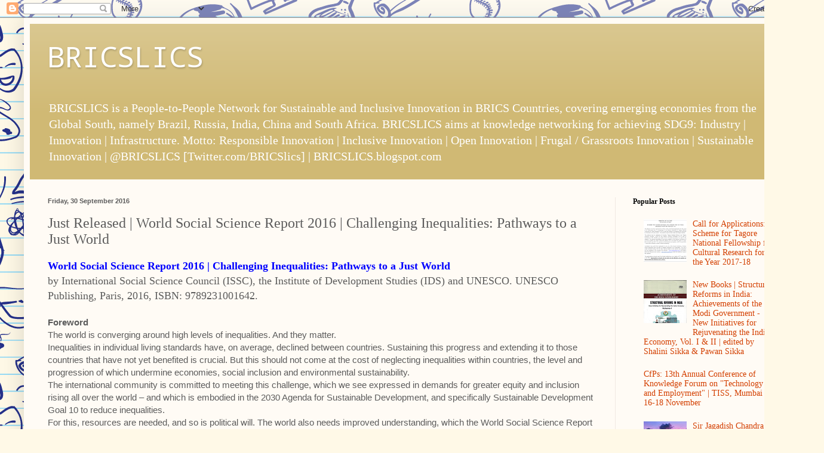

--- FILE ---
content_type: text/html; charset=UTF-8
request_url: http://bricslics.blogspot.com/2016/09/just-released-world-social-science.html
body_size: 16527
content:
<!DOCTYPE html>
<html class='v2' dir='ltr' lang='en-GB'>
<head>
<link href='https://www.blogger.com/static/v1/widgets/335934321-css_bundle_v2.css' rel='stylesheet' type='text/css'/>
<meta content='width=1100' name='viewport'/>
<meta content='text/html; charset=UTF-8' http-equiv='Content-Type'/>
<meta content='blogger' name='generator'/>
<link href='http://bricslics.blogspot.com/favicon.ico' rel='icon' type='image/x-icon'/>
<link href='http://bricslics.blogspot.com/2016/09/just-released-world-social-science.html' rel='canonical'/>
<link rel="alternate" type="application/atom+xml" title="BRICSLICS - Atom" href="http://bricslics.blogspot.com/feeds/posts/default" />
<link rel="alternate" type="application/rss+xml" title="BRICSLICS - RSS" href="http://bricslics.blogspot.com/feeds/posts/default?alt=rss" />
<link rel="service.post" type="application/atom+xml" title="BRICSLICS - Atom" href="https://www.blogger.com/feeds/6442631606269713475/posts/default" />

<link rel="alternate" type="application/atom+xml" title="BRICSLICS - Atom" href="http://bricslics.blogspot.com/feeds/8321070277696581746/comments/default" />
<!--Can't find substitution for tag [blog.ieCssRetrofitLinks]-->
<link href='https://blogger.googleusercontent.com/img/b/R29vZ2xl/AVvXsEhGJmd6R53qAUDE16rEKPJ6_8yPJNM86nMCC9C8u6P0mLyl-PufjJKQliyEurfBlsKGSsY2e_iQtgWn-uZlfB1Y2LyX5wiYSEkVI0AogyoAfiM3q4lWd6Ij5HwbVB-uRi-gEgetbXnFb9M/s320/image-788304.png' rel='image_src'/>
<meta content='http://bricslics.blogspot.com/2016/09/just-released-world-social-science.html' property='og:url'/>
<meta content='Just Released | World Social Science Report 2016 | Challenging Inequalities: Pathways to a Just World' property='og:title'/>
<meta content='World Social Science Report 2016 | Challenging Inequalities: Pathways to a Just World by International Social Science Council (ISSC), the In...' property='og:description'/>
<meta content='https://blogger.googleusercontent.com/img/b/R29vZ2xl/AVvXsEhGJmd6R53qAUDE16rEKPJ6_8yPJNM86nMCC9C8u6P0mLyl-PufjJKQliyEurfBlsKGSsY2e_iQtgWn-uZlfB1Y2LyX5wiYSEkVI0AogyoAfiM3q4lWd6Ij5HwbVB-uRi-gEgetbXnFb9M/w1200-h630-p-k-no-nu/image-788304.png' property='og:image'/>
<title>BRICSLICS: Just Released | World Social Science Report 2016 | Challenging Inequalities: Pathways to a Just World</title>
<style type='text/css'>@font-face{font-family:'Droid Sans Mono';font-style:normal;font-weight:400;font-display:swap;src:url(//fonts.gstatic.com/s/droidsansmono/v21/6NUO8FuJNQ2MbkrZ5-J8lKFrp7pRef2rUGIW9g.woff2)format('woff2');unicode-range:U+0000-00FF,U+0131,U+0152-0153,U+02BB-02BC,U+02C6,U+02DA,U+02DC,U+0304,U+0308,U+0329,U+2000-206F,U+20AC,U+2122,U+2191,U+2193,U+2212,U+2215,U+FEFF,U+FFFD;}</style>
<style id='page-skin-1' type='text/css'><!--
/*
-----------------------------------------------
Blogger Template Style
Name:     Simple
Designer: Blogger
URL:      www.blogger.com
----------------------------------------------- */
/* Content
----------------------------------------------- */
body {
font: normal normal 14px Georgia, Utopia, 'Palatino Linotype', Palatino, serif;
color: #5c5c5c;
background: #fff9e7 url(//themes.googleusercontent.com/image?id=1IbT0cqAsbWz4CNd24NWo8UQzBtvbtosph3STqfsdjhdUD2c3tUYck7CeCFzvhFYq-oit) repeat scroll top center /* Credit: enjoynz (http://www.istockphoto.com/googleimages.php?id=8241450&platform=blogger) */;
padding: 0 40px 40px 40px;
}
html body .region-inner {
min-width: 0;
max-width: 100%;
width: auto;
}
h2 {
font-size: 22px;
}
a:link {
text-decoration:none;
color: #d33f00;
}
a:visited {
text-decoration:none;
color: #949494;
}
a:hover {
text-decoration:underline;
color: #ff291b;
}
.body-fauxcolumn-outer .fauxcolumn-inner {
background: transparent none repeat scroll top left;
_background-image: none;
}
.body-fauxcolumn-outer .cap-top {
position: absolute;
z-index: 1;
height: 400px;
width: 100%;
}
.body-fauxcolumn-outer .cap-top .cap-left {
width: 100%;
background: transparent none repeat-x scroll top left;
_background-image: none;
}
.content-outer {
-moz-box-shadow: 0 0 40px rgba(0, 0, 0, .15);
-webkit-box-shadow: 0 0 5px rgba(0, 0, 0, .15);
-goog-ms-box-shadow: 0 0 10px #333333;
box-shadow: 0 0 40px rgba(0, 0, 0, .15);
margin-bottom: 1px;
}
.content-inner {
padding: 10px 10px;
}
.content-inner {
background-color: #fffbf5;
}
/* Header
----------------------------------------------- */
.header-outer {
background: #d0b974 url(https://www.blogblog.com/1kt/simple/gradients_light.png) repeat-x scroll 0 -400px;
_background-image: none;
}
.Header h1 {
font: normal normal 48px Droid Sans Mono;
color: #ffffff;
text-shadow: 1px 2px 3px rgba(0, 0, 0, .2);
}
.Header h1 a {
color: #ffffff;
}
.Header .description {
font-size: 140%;
color: #ffffff;
}
.header-inner .Header .titlewrapper {
padding: 22px 30px;
}
.header-inner .Header .descriptionwrapper {
padding: 0 30px;
}
/* Tabs
----------------------------------------------- */
.tabs-inner .section:first-child {
border-top: 0 solid #f1e9e3;
}
.tabs-inner .section:first-child ul {
margin-top: -0;
border-top: 0 solid #f1e9e3;
border-left: 0 solid #f1e9e3;
border-right: 0 solid #f1e9e3;
}
.tabs-inner .widget ul {
background: #fffbf5 none repeat-x scroll 0 -800px;
_background-image: none;
border-bottom: 1px solid #f1e9e3;
margin-top: 0;
margin-left: -30px;
margin-right: -30px;
}
.tabs-inner .widget li a {
display: inline-block;
padding: .6em 1em;
font: normal normal 16px Georgia, Utopia, 'Palatino Linotype', Palatino, serif;
color: #a39384;
border-left: 1px solid #fffbf5;
border-right: 1px solid #f1e9e3;
}
.tabs-inner .widget li:first-child a {
border-left: none;
}
.tabs-inner .widget li.selected a, .tabs-inner .widget li a:hover {
color: #000000;
background-color: #fffbf5;
text-decoration: none;
}
/* Columns
----------------------------------------------- */
.main-outer {
border-top: 0 solid #f1e9e3;
}
.fauxcolumn-left-outer .fauxcolumn-inner {
border-right: 1px solid #f1e9e3;
}
.fauxcolumn-right-outer .fauxcolumn-inner {
border-left: 1px solid #f1e9e3;
}
/* Headings
----------------------------------------------- */
div.widget > h2,
div.widget h2.title {
margin: 0 0 1em 0;
font: normal bold 12px Georgia, Utopia, 'Palatino Linotype', Palatino, serif;
color: #000000;
}
/* Widgets
----------------------------------------------- */
.widget .zippy {
color: #a2a2a2;
text-shadow: 2px 2px 1px rgba(0, 0, 0, .1);
}
.widget .popular-posts ul {
list-style: none;
}
/* Posts
----------------------------------------------- */
h2.date-header {
font: normal bold 11px Arial, Tahoma, Helvetica, FreeSans, sans-serif;
}
.date-header span {
background-color: rgba(90, 90, 90, 0);
color: #5c5c5c;
padding: inherit;
letter-spacing: inherit;
margin: inherit;
}
.main-inner {
padding-top: 30px;
padding-bottom: 30px;
}
.main-inner .column-center-inner {
padding: 0 15px;
}
.main-inner .column-center-inner .section {
margin: 0 15px;
}
.post {
margin: 0 0 25px 0;
}
h3.post-title, .comments h4 {
font: normal normal 24px Georgia, Utopia, 'Palatino Linotype', Palatino, serif;
margin: .75em 0 0;
}
.post-body {
font-size: 110%;
line-height: 1.4;
position: relative;
}
.post-body img, .post-body .tr-caption-container, .Profile img, .Image img,
.BlogList .item-thumbnail img {
padding: 2px;
background: #ffffff;
border: 1px solid #f2f2f2;
-moz-box-shadow: 1px 1px 5px rgba(0, 0, 0, .1);
-webkit-box-shadow: 1px 1px 5px rgba(0, 0, 0, .1);
box-shadow: 1px 1px 5px rgba(0, 0, 0, .1);
}
.post-body img, .post-body .tr-caption-container {
padding: 5px;
}
.post-body .tr-caption-container {
color: #5c5c5c;
}
.post-body .tr-caption-container img {
padding: 0;
background: transparent;
border: none;
-moz-box-shadow: 0 0 0 rgba(0, 0, 0, .1);
-webkit-box-shadow: 0 0 0 rgba(0, 0, 0, .1);
box-shadow: 0 0 0 rgba(0, 0, 0, .1);
}
.post-header {
margin: 0 0 1.5em;
line-height: 1.6;
font-size: 90%;
}
.post-footer {
margin: 20px -2px 0;
padding: 5px 10px;
color: #7e7c69;
background-color: #f1ece3;
border-bottom: 1px solid #f2f2f2;
line-height: 1.6;
font-size: 90%;
}
#comments .comment-author {
padding-top: 1.5em;
border-top: 1px solid #f1e9e3;
background-position: 0 1.5em;
}
#comments .comment-author:first-child {
padding-top: 0;
border-top: none;
}
.avatar-image-container {
margin: .2em 0 0;
}
#comments .avatar-image-container img {
border: 1px solid #f2f2f2;
}
/* Comments
----------------------------------------------- */
.comments .comments-content .icon.blog-author {
background-repeat: no-repeat;
background-image: url([data-uri]);
}
.comments .comments-content .loadmore a {
border-top: 1px solid #a2a2a2;
border-bottom: 1px solid #a2a2a2;
}
.comments .comment-thread.inline-thread {
background-color: #f1ece3;
}
.comments .continue {
border-top: 2px solid #a2a2a2;
}
/* Accents
---------------------------------------------- */
.section-columns td.columns-cell {
border-left: 1px solid #f1e9e3;
}
.blog-pager {
background: transparent none no-repeat scroll top center;
}
.blog-pager-older-link, .home-link,
.blog-pager-newer-link {
background-color: #fffbf5;
padding: 5px;
}
.footer-outer {
border-top: 0 dashed #bbbbbb;
}
/* Mobile
----------------------------------------------- */
body.mobile  {
background-size: auto;
}
.mobile .body-fauxcolumn-outer {
background: transparent none repeat scroll top left;
}
.mobile .body-fauxcolumn-outer .cap-top {
background-size: 100% auto;
}
.mobile .content-outer {
-webkit-box-shadow: 0 0 3px rgba(0, 0, 0, .15);
box-shadow: 0 0 3px rgba(0, 0, 0, .15);
}
.mobile .tabs-inner .widget ul {
margin-left: 0;
margin-right: 0;
}
.mobile .post {
margin: 0;
}
.mobile .main-inner .column-center-inner .section {
margin: 0;
}
.mobile .date-header span {
padding: 0.1em 10px;
margin: 0 -10px;
}
.mobile h3.post-title {
margin: 0;
}
.mobile .blog-pager {
background: transparent none no-repeat scroll top center;
}
.mobile .footer-outer {
border-top: none;
}
.mobile .main-inner, .mobile .footer-inner {
background-color: #fffbf5;
}
.mobile-index-contents {
color: #5c5c5c;
}
.mobile-link-button {
background-color: #d33f00;
}
.mobile-link-button a:link, .mobile-link-button a:visited {
color: #ffffff;
}
.mobile .tabs-inner .section:first-child {
border-top: none;
}
.mobile .tabs-inner .PageList .widget-content {
background-color: #fffbf5;
color: #000000;
border-top: 1px solid #f1e9e3;
border-bottom: 1px solid #f1e9e3;
}
.mobile .tabs-inner .PageList .widget-content .pagelist-arrow {
border-left: 1px solid #f1e9e3;
}

--></style>
<style id='template-skin-1' type='text/css'><!--
body {
min-width: 1300px;
}
.content-outer, .content-fauxcolumn-outer, .region-inner {
min-width: 1300px;
max-width: 1300px;
_width: 1300px;
}
.main-inner .columns {
padding-left: 0px;
padding-right: 300px;
}
.main-inner .fauxcolumn-center-outer {
left: 0px;
right: 300px;
/* IE6 does not respect left and right together */
_width: expression(this.parentNode.offsetWidth -
parseInt("0px") -
parseInt("300px") + 'px');
}
.main-inner .fauxcolumn-left-outer {
width: 0px;
}
.main-inner .fauxcolumn-right-outer {
width: 300px;
}
.main-inner .column-left-outer {
width: 0px;
right: 100%;
margin-left: -0px;
}
.main-inner .column-right-outer {
width: 300px;
margin-right: -300px;
}
#layout {
min-width: 0;
}
#layout .content-outer {
min-width: 0;
width: 800px;
}
#layout .region-inner {
min-width: 0;
width: auto;
}
body#layout div.add_widget {
padding: 8px;
}
body#layout div.add_widget a {
margin-left: 32px;
}
--></style>
<style>
    body {background-image:url(\/\/themes.googleusercontent.com\/image?id=1IbT0cqAsbWz4CNd24NWo8UQzBtvbtosph3STqfsdjhdUD2c3tUYck7CeCFzvhFYq-oit);}
    
@media (max-width: 200px) { body {background-image:url(\/\/themes.googleusercontent.com\/image?id=1IbT0cqAsbWz4CNd24NWo8UQzBtvbtosph3STqfsdjhdUD2c3tUYck7CeCFzvhFYq-oit&options=w200);}}
@media (max-width: 400px) and (min-width: 201px) { body {background-image:url(\/\/themes.googleusercontent.com\/image?id=1IbT0cqAsbWz4CNd24NWo8UQzBtvbtosph3STqfsdjhdUD2c3tUYck7CeCFzvhFYq-oit&options=w400);}}
@media (max-width: 800px) and (min-width: 401px) { body {background-image:url(\/\/themes.googleusercontent.com\/image?id=1IbT0cqAsbWz4CNd24NWo8UQzBtvbtosph3STqfsdjhdUD2c3tUYck7CeCFzvhFYq-oit&options=w800);}}
@media (max-width: 1200px) and (min-width: 801px) { body {background-image:url(\/\/themes.googleusercontent.com\/image?id=1IbT0cqAsbWz4CNd24NWo8UQzBtvbtosph3STqfsdjhdUD2c3tUYck7CeCFzvhFYq-oit&options=w1200);}}
/* Last tag covers anything over one higher than the previous max-size cap. */
@media (min-width: 1201px) { body {background-image:url(\/\/themes.googleusercontent.com\/image?id=1IbT0cqAsbWz4CNd24NWo8UQzBtvbtosph3STqfsdjhdUD2c3tUYck7CeCFzvhFYq-oit&options=w1600);}}
  </style>
<link href='https://www.blogger.com/dyn-css/authorization.css?targetBlogID=6442631606269713475&amp;zx=cf3dfe6b-f56a-430e-a436-37e7d7f4b144' media='none' onload='if(media!=&#39;all&#39;)media=&#39;all&#39;' rel='stylesheet'/><noscript><link href='https://www.blogger.com/dyn-css/authorization.css?targetBlogID=6442631606269713475&amp;zx=cf3dfe6b-f56a-430e-a436-37e7d7f4b144' rel='stylesheet'/></noscript>
<meta name='google-adsense-platform-account' content='ca-host-pub-1556223355139109'/>
<meta name='google-adsense-platform-domain' content='blogspot.com'/>

<!-- data-ad-client=ca-pub-4626512763212524 -->

</head>
<body class='loading variant-literate'>
<div class='navbar section' id='navbar' name='Navbar'><div class='widget Navbar' data-version='1' id='Navbar1'><script type="text/javascript">
    function setAttributeOnload(object, attribute, val) {
      if(window.addEventListener) {
        window.addEventListener('load',
          function(){ object[attribute] = val; }, false);
      } else {
        window.attachEvent('onload', function(){ object[attribute] = val; });
      }
    }
  </script>
<div id="navbar-iframe-container"></div>
<script type="text/javascript" src="https://apis.google.com/js/platform.js"></script>
<script type="text/javascript">
      gapi.load("gapi.iframes:gapi.iframes.style.bubble", function() {
        if (gapi.iframes && gapi.iframes.getContext) {
          gapi.iframes.getContext().openChild({
              url: 'https://www.blogger.com/navbar/6442631606269713475?po\x3d8321070277696581746\x26origin\x3dhttp://bricslics.blogspot.com',
              where: document.getElementById("navbar-iframe-container"),
              id: "navbar-iframe"
          });
        }
      });
    </script><script type="text/javascript">
(function() {
var script = document.createElement('script');
script.type = 'text/javascript';
script.src = '//pagead2.googlesyndication.com/pagead/js/google_top_exp.js';
var head = document.getElementsByTagName('head')[0];
if (head) {
head.appendChild(script);
}})();
</script>
</div></div>
<div class='body-fauxcolumns'>
<div class='fauxcolumn-outer body-fauxcolumn-outer'>
<div class='cap-top'>
<div class='cap-left'></div>
<div class='cap-right'></div>
</div>
<div class='fauxborder-left'>
<div class='fauxborder-right'></div>
<div class='fauxcolumn-inner'>
</div>
</div>
<div class='cap-bottom'>
<div class='cap-left'></div>
<div class='cap-right'></div>
</div>
</div>
</div>
<div class='content'>
<div class='content-fauxcolumns'>
<div class='fauxcolumn-outer content-fauxcolumn-outer'>
<div class='cap-top'>
<div class='cap-left'></div>
<div class='cap-right'></div>
</div>
<div class='fauxborder-left'>
<div class='fauxborder-right'></div>
<div class='fauxcolumn-inner'>
</div>
</div>
<div class='cap-bottom'>
<div class='cap-left'></div>
<div class='cap-right'></div>
</div>
</div>
</div>
<div class='content-outer'>
<div class='content-cap-top cap-top'>
<div class='cap-left'></div>
<div class='cap-right'></div>
</div>
<div class='fauxborder-left content-fauxborder-left'>
<div class='fauxborder-right content-fauxborder-right'></div>
<div class='content-inner'>
<header>
<div class='header-outer'>
<div class='header-cap-top cap-top'>
<div class='cap-left'></div>
<div class='cap-right'></div>
</div>
<div class='fauxborder-left header-fauxborder-left'>
<div class='fauxborder-right header-fauxborder-right'></div>
<div class='region-inner header-inner'>
<div class='header section' id='header' name='Header'><div class='widget Header' data-version='1' id='Header1'>
<div id='header-inner'>
<div class='titlewrapper'>
<h1 class='title'>
<a href='http://bricslics.blogspot.com/'>
BRICSLICS
</a>
</h1>
</div>
<div class='descriptionwrapper'>
<p class='description'><span>BRICSLICS is a People-to-People Network for Sustainable and Inclusive Innovation in BRICS Countries, covering emerging economies from the Global South, namely Brazil, Russia, India, China and South Africa. 

BRICSLICS aims at knowledge networking for achieving SDG9: Industry | Innovation | Infrastructure. 

Motto: Responsible Innovation | Inclusive Innovation | Open Innovation | Frugal / Grassroots Innovation | Sustainable Innovation |

@BRICSLICS [Twitter.com/BRICSlics] | BRICSLICS.blogspot.com</span></p>
</div>
</div>
</div></div>
</div>
</div>
<div class='header-cap-bottom cap-bottom'>
<div class='cap-left'></div>
<div class='cap-right'></div>
</div>
</div>
</header>
<div class='tabs-outer'>
<div class='tabs-cap-top cap-top'>
<div class='cap-left'></div>
<div class='cap-right'></div>
</div>
<div class='fauxborder-left tabs-fauxborder-left'>
<div class='fauxborder-right tabs-fauxborder-right'></div>
<div class='region-inner tabs-inner'>
<div class='tabs no-items section' id='crosscol' name='Cross-column'></div>
<div class='tabs no-items section' id='crosscol-overflow' name='Cross-Column 2'></div>
</div>
</div>
<div class='tabs-cap-bottom cap-bottom'>
<div class='cap-left'></div>
<div class='cap-right'></div>
</div>
</div>
<div class='main-outer'>
<div class='main-cap-top cap-top'>
<div class='cap-left'></div>
<div class='cap-right'></div>
</div>
<div class='fauxborder-left main-fauxborder-left'>
<div class='fauxborder-right main-fauxborder-right'></div>
<div class='region-inner main-inner'>
<div class='columns fauxcolumns'>
<div class='fauxcolumn-outer fauxcolumn-center-outer'>
<div class='cap-top'>
<div class='cap-left'></div>
<div class='cap-right'></div>
</div>
<div class='fauxborder-left'>
<div class='fauxborder-right'></div>
<div class='fauxcolumn-inner'>
</div>
</div>
<div class='cap-bottom'>
<div class='cap-left'></div>
<div class='cap-right'></div>
</div>
</div>
<div class='fauxcolumn-outer fauxcolumn-left-outer'>
<div class='cap-top'>
<div class='cap-left'></div>
<div class='cap-right'></div>
</div>
<div class='fauxborder-left'>
<div class='fauxborder-right'></div>
<div class='fauxcolumn-inner'>
</div>
</div>
<div class='cap-bottom'>
<div class='cap-left'></div>
<div class='cap-right'></div>
</div>
</div>
<div class='fauxcolumn-outer fauxcolumn-right-outer'>
<div class='cap-top'>
<div class='cap-left'></div>
<div class='cap-right'></div>
</div>
<div class='fauxborder-left'>
<div class='fauxborder-right'></div>
<div class='fauxcolumn-inner'>
</div>
</div>
<div class='cap-bottom'>
<div class='cap-left'></div>
<div class='cap-right'></div>
</div>
</div>
<!-- corrects IE6 width calculation -->
<div class='columns-inner'>
<div class='column-center-outer'>
<div class='column-center-inner'>
<div class='main section' id='main' name='Main'><div class='widget Blog' data-version='1' id='Blog1'>
<div class='blog-posts hfeed'>

          <div class="date-outer">
        
<h2 class='date-header'><span>Friday, 30 September 2016</span></h2>

          <div class="date-posts">
        
<div class='post-outer'>
<div class='post hentry uncustomized-post-template' itemprop='blogPost' itemscope='itemscope' itemtype='http://schema.org/BlogPosting'>
<meta content='https://blogger.googleusercontent.com/img/b/R29vZ2xl/AVvXsEhGJmd6R53qAUDE16rEKPJ6_8yPJNM86nMCC9C8u6P0mLyl-PufjJKQliyEurfBlsKGSsY2e_iQtgWn-uZlfB1Y2LyX5wiYSEkVI0AogyoAfiM3q4lWd6Ij5HwbVB-uRi-gEgetbXnFb9M/s320/image-788304.png' itemprop='image_url'/>
<meta content='6442631606269713475' itemprop='blogId'/>
<meta content='8321070277696581746' itemprop='postId'/>
<a name='8321070277696581746'></a>
<h3 class='post-title entry-title' itemprop='name'>
Just Released | World Social Science Report 2016 | Challenging Inequalities: Pathways to a Just World
</h3>
<div class='post-header'>
<div class='post-header-line-1'></div>
</div>
<div class='post-body entry-content' id='post-body-8321070277696581746' itemprop='description articleBody'>
<div dir="ltr"><div class="gmail_quote"><div dir="ltr"><font size="4"><b><span style="color:rgb(0,0,255)">World Social Science Report 2016 | Challenging Inequalities: Pathways to a Just World</span><br></b></font><font size="4"><font size="4">by International Social Science Council (ISSC), the Institute of Development Studies (IDS) and UNESCO. </font></font><font size="4"><font size="4"><font size="4"><font size="4">UNESCO Publishing</font></font>, Paris, 2016, ISBN: 9789231001642.</font><b><br></b></font><div class="gmail_quote"><div dir="ltr"><div class="gmail_quote"><div dir="ltr"><div></div><div><br></div><div><font face="arial, helvetica, sans-serif"><b>Foreword</b><br>The world is converging around high levels of inequalities. And they matter. <br>Inequalities in individual living standards have, on average, declined between countries. Sustaining this progress and extending it to those countries that have not yet benefited is crucial. But this should not come at the cost of neglecting inequalities within countries, the level and progression of which undermine economies, social inclusion and environmental sustainability. <br>The international community is committed to meeting this challenge, which we see expressed in demands for greater equity and inclusion rising all over the world &#8211; and which is embodied in the 2030 Agenda for Sustainable Development, and specifically Sustainable Development Goal 10 to reduce inequalities. <br>For this, resources are needed, and so is political will. The world also needs improved understanding, which the World Social Science Report 2016 is designed to provide. <br>Inequalities are multi-dimensional, multi-layered and cumulative. The Report makes clear that understanding and acting effectively upon inequalities requires looking beyond income and wealth disparities to capture their political, environmental, social, cultural, spatial, and knowledge features. Untangling such complexity is a challenge we must fully take on &#8211; if we are to develop policies and solutions that are feasible and sustainable. The Report also emphasizes that the costs of inequalities are very high and borne by all &#8211; not just by the deprived and the excluded, but collectively, by current and future generations, in the form of heightened conflict and instability, economic and fiscal losses, environmental degradation, and political tensions. Reducing inequalities is thus everyone's concern.<br>Countering inequalities requires robust knowledge &#8211; but knowledge alone is not enough. The challenge is to improve the connection between what we know and how we act: to mobilize the knowledge of the social and human sciences to inform policies, underpin decisions and enable wise and transparent management of the shift towards more equitable and inclusive societies. In this sense, investment in knowledge is a down-payment for informed change.<br>And in some respects, even the knowledge we have is not fully adequate. Social science research agendas equally require revisiting. The Report calls for a step change towards a research agenda that is interdisciplinary, multiscale and globally inclusive, creating pathways for transformative knowledge. <br>Inequalities are a major concern for social science today. That is reflected by a fivefold increase in studies of inequality and social justice in academic publications from 1992 to 2013. However, the Report highlights two major knowledge divides in research into inequality. Firstly, too many studies are too narrow in focus. There is too little attention to the overlapping inequalities that go beyond income and wealth, such as health, knowledge, and gender. Secondly, the Report shows that the focus of social science research into inequality tends to be concentrated in the countries of the North, where a reliable knowledge base already exists, to the detriment of the countries of the Global South without similarly robust data. Over 80 per cent of publications on inequalities come from the North.<br>To overcome these knowledge divides, we need more cooperation across disciplines and across borders to help governments develop more effective and inclusive policies, North and South. International networks, open data sources, co-creation of knowledge, open access to publishing and software &#8211; these are all vital to achieving this.<br>UNESCO's longstanding cooperation with the International Social Science Council stands at the heart of our efforts to promote social science to address the world's problems. The World Social Science Reports are a cornerstone of this collaboration, and I wish to thank the Council for its intellectual and editorial efforts to produce the 2016 Report, in collaboration with the Institute of Development Studies, based at the University of Sussex in the United Kingdom.<br>This Report is a wake-up call. Let there be no doubt: investing in and closing the knowledge gap in social science research into inequalities will be vital to achieve the cross-cutting ambitions of the 2030 Agenda for Sustainable Development. Let's work together now &#8211; to 'leave no one behind' tomorrow.<br></font></div><div style="text-align:right"><b><font face="arial, helvetica, sans-serif">Irina Bokova | Director-General of UNESCO<br></font></b><div style="text-align:left"><b>Table of Contents</b><br><div style="margin-left:40px">Part I | Current Trends in Inequalities<br>Chapter 1 | Inequalities: many intersecting dimensions<br>Chapter 2 | Inequalities in different parts of the world<br>Part II | The Consequences of Inequalities<br>Chapter 3 | Consequences and interactions of multiple inequalities<br>Chapter 4 | Inequality futures<br>Part III | Transformative Responses, Transformative Pathways<br>Chapter 5 | Changing the rules<br>Chapter 6 | Mobilizing for change<br>Part IV | Transformative Knowledge for a Just World<br></div></div><div style="text-align:left"><br></div></div><div><br></div></div></div></div></div><div style="text-align:center"><a href="https://blogger.googleusercontent.com/img/b/R29vZ2xl/AVvXsEhGJmd6R53qAUDE16rEKPJ6_8yPJNM86nMCC9C8u6P0mLyl-PufjJKQliyEurfBlsKGSsY2e_iQtgWn-uZlfB1Y2LyX5wiYSEkVI0AogyoAfiM3q4lWd6Ij5HwbVB-uRi-gEgetbXnFb9M/s1600/image-788304.png"><img alt="" border="0" id="BLOGGER_PHOTO_ID_6336179657950016754" src="https://blogger.googleusercontent.com/img/b/R29vZ2xl/AVvXsEhGJmd6R53qAUDE16rEKPJ6_8yPJNM86nMCC9C8u6P0mLyl-PufjJKQliyEurfBlsKGSsY2e_iQtgWn-uZlfB1Y2LyX5wiYSEkVI0AogyoAfiM3q4lWd6Ij5HwbVB-uRi-gEgetbXnFb9M/s320/image-788304.png" /></a></div><div style="text-align:center"><font size="4"><span><font color="#888888"><span><font color="#888888"><span><span><font color="#888888"><span style="color:rgb(0,0,0)"><a href="http://unesdoc.unesco.org/images/0024/002458/245825e.pdf" target="_blank"><b>Download Full-text PDF (Open Access)</b></a></span></font></span></span></font></span></font></span></font><br></div></div>  </div>  </div>  
<div style='clear: both;'></div>
</div>
<div class='post-footer'>
<div class='post-footer-line post-footer-line-1'>
<span class='post-author vcard'>
Posted by
<span class='fn' itemprop='author' itemscope='itemscope' itemtype='http://schema.org/Person'>
<meta content='https://www.blogger.com/profile/08545747926793134906' itemprop='url'/>
<a class='g-profile' href='https://www.blogger.com/profile/08545747926793134906' rel='author' title='author profile'>
<span itemprop='name'>Anasua Mukherjee Das</span>
</a>
</span>
</span>
<span class='post-timestamp'>
at
<meta content='http://bricslics.blogspot.com/2016/09/just-released-world-social-science.html' itemprop='url'/>
<a class='timestamp-link' href='http://bricslics.blogspot.com/2016/09/just-released-world-social-science.html' rel='bookmark' title='permanent link'><abbr class='published' itemprop='datePublished' title='2016-09-30T10:33:00-07:00'>10:33</abbr></a>
</span>
<span class='post-comment-link'>
</span>
<span class='post-icons'>
<span class='item-control blog-admin pid-1661211922'>
<a href='https://www.blogger.com/post-edit.g?blogID=6442631606269713475&postID=8321070277696581746&from=pencil' title='Edit Post'>
<img alt='' class='icon-action' height='18' src='https://resources.blogblog.com/img/icon18_edit_allbkg.gif' width='18'/>
</a>
</span>
</span>
<div class='post-share-buttons goog-inline-block'>
<a class='goog-inline-block share-button sb-email' href='https://www.blogger.com/share-post.g?blogID=6442631606269713475&postID=8321070277696581746&target=email' target='_blank' title='Email This'><span class='share-button-link-text'>Email This</span></a><a class='goog-inline-block share-button sb-blog' href='https://www.blogger.com/share-post.g?blogID=6442631606269713475&postID=8321070277696581746&target=blog' onclick='window.open(this.href, "_blank", "height=270,width=475"); return false;' target='_blank' title='BlogThis!'><span class='share-button-link-text'>BlogThis!</span></a><a class='goog-inline-block share-button sb-twitter' href='https://www.blogger.com/share-post.g?blogID=6442631606269713475&postID=8321070277696581746&target=twitter' target='_blank' title='Share to X'><span class='share-button-link-text'>Share to X</span></a><a class='goog-inline-block share-button sb-facebook' href='https://www.blogger.com/share-post.g?blogID=6442631606269713475&postID=8321070277696581746&target=facebook' onclick='window.open(this.href, "_blank", "height=430,width=640"); return false;' target='_blank' title='Share to Facebook'><span class='share-button-link-text'>Share to Facebook</span></a><a class='goog-inline-block share-button sb-pinterest' href='https://www.blogger.com/share-post.g?blogID=6442631606269713475&postID=8321070277696581746&target=pinterest' target='_blank' title='Share to Pinterest'><span class='share-button-link-text'>Share to Pinterest</span></a>
</div>
</div>
<div class='post-footer-line post-footer-line-2'>
<span class='post-labels'>
</span>
</div>
<div class='post-footer-line post-footer-line-3'>
<span class='post-location'>
</span>
</div>
</div>
</div>
<div class='comments' id='comments'>
<a name='comments'></a>
<h4>No comments:</h4>
<div id='Blog1_comments-block-wrapper'>
<dl class='avatar-comment-indent' id='comments-block'>
</dl>
</div>
<p class='comment-footer'>
<div class='comment-form'>
<a name='comment-form'></a>
<h4 id='comment-post-message'>Post a Comment</h4>
<p>
</p>
<a href='https://www.blogger.com/comment/frame/6442631606269713475?po=8321070277696581746&hl=en-GB&saa=85391&origin=http://bricslics.blogspot.com' id='comment-editor-src'></a>
<iframe allowtransparency='true' class='blogger-iframe-colorize blogger-comment-from-post' frameborder='0' height='410px' id='comment-editor' name='comment-editor' src='' width='100%'></iframe>
<script src='https://www.blogger.com/static/v1/jsbin/2830521187-comment_from_post_iframe.js' type='text/javascript'></script>
<script type='text/javascript'>
      BLOG_CMT_createIframe('https://www.blogger.com/rpc_relay.html');
    </script>
</div>
</p>
</div>
</div>

        </div></div>
      
</div>
<div class='blog-pager' id='blog-pager'>
<span id='blog-pager-newer-link'>
<a class='blog-pager-newer-link' href='http://bricslics.blogspot.com/2016/09/fdp-on-art-of-paper-writing-and.html' id='Blog1_blog-pager-newer-link' title='Newer Post'>Newer Post</a>
</span>
<span id='blog-pager-older-link'>
<a class='blog-pager-older-link' href='http://bricslics.blogspot.com/2016/09/new-book-health-nature-and-quality-of.html' id='Blog1_blog-pager-older-link' title='Older Post'>Older Post</a>
</span>
<a class='home-link' href='http://bricslics.blogspot.com/'>Home</a>
</div>
<div class='clear'></div>
<div class='post-feeds'>
<div class='feed-links'>
Subscribe to:
<a class='feed-link' href='http://bricslics.blogspot.com/feeds/8321070277696581746/comments/default' target='_blank' type='application/atom+xml'>Post Comments (Atom)</a>
</div>
</div>
</div></div>
</div>
</div>
<div class='column-left-outer'>
<div class='column-left-inner'>
<aside>
</aside>
</div>
</div>
<div class='column-right-outer'>
<div class='column-right-inner'>
<aside>
<div class='sidebar section' id='sidebar-right-1'><div class='widget PopularPosts' data-version='1' id='PopularPosts1'>
<h2>Popular Posts</h2>
<div class='widget-content popular-posts'>
<ul>
<li>
<div class='item-thumbnail-only'>
<div class='item-thumbnail'>
<a href='http://bricslics.blogspot.com/2018/05/call-for-applications-scheme-for-tagore.html' target='_blank'>
<img alt='' border='0' src='https://blogger.googleusercontent.com/img/b/R29vZ2xl/AVvXsEgz9z9k-255J_wwaLvBnFNPwIBFLbGHehvL7I3IWRzpqXVEoMFY5wV9npcLq6SJXEFsHizR6EoOodqCUDWEJQarn8pF6EbEg0b0AUv4DVtEIQMHgqwnQoZpbAu-34pdKZTpeGRGueJcFb0/w72-h72-p-k-no-nu/image-776165.png'/>
</a>
</div>
<div class='item-title'><a href='http://bricslics.blogspot.com/2018/05/call-for-applications-scheme-for-tagore.html'>Call for Applications: Scheme for Tagore National Fellowship for Cultural Research for the Year 2017-18</a></div>
</div>
<div style='clear: both;'></div>
</li>
<li>
<div class='item-thumbnail-only'>
<div class='item-thumbnail'>
<a href='http://bricslics.blogspot.com/2018/09/new-books-structural-reforms-in-india.html' target='_blank'>
<img alt='' border='0' src='https://blogger.googleusercontent.com/img/b/R29vZ2xl/AVvXsEhKb27ZCebPkd-BD-dNqhv35QOgneT2IIbCAOT77-n5AB8nqZGZPLEC9RAyW-G8xIPFGSn4Mt5DWXVMGhDDox3NetJBNfgb0qXSc86jF80L_5ySdj8BK3hSlApKx3rObEtQF5rRAo8C8KI/w72-h72-p-k-no-nu/Sikka1-784423.jpg'/>
</a>
</div>
<div class='item-title'><a href='http://bricslics.blogspot.com/2018/09/new-books-structural-reforms-in-india.html'>New Books | Structural Reforms in India: Achievements of the Modi Government - New Initiatives for Rejuvenating the Indian Economy, Vol. I & II | edited by Shalini Sikka & Pawan Sikka</a></div>
</div>
<div style='clear: both;'></div>
</li>
<li>
<div class='item-thumbnail-only'>
<div class='item-title'><a href='http://bricslics.blogspot.com/2018/06/cfps-13th-annual-conference-of.html'>CfPs: 13th Annual Conference of Knowledge Forum on "Technology and Employment" | TISS, Mumbai | 16-18 November</a></div>
</div>
<div style='clear: both;'></div>
</li>
<li>
<div class='item-thumbnail-only'>
<div class='item-thumbnail'>
<a href='http://bricslics.blogspot.com/2018/11/sir-jagadish-chandra-bose-was-pioneer.html' target='_blank'>
<img alt='' border='0' src='https://blogger.googleusercontent.com/img/b/R29vZ2xl/AVvXsEhCyQWZuV4WwDDxrU8MaFhSw6sAslG1GcSuQNC28Sz9F40xqiFWP6iyEY1DPSEOj05T3oa4Mn_vAc2LU42rcf7A8Vu8LwwYbrg9dW0T44lLYB9Rb0bvYxk0mOH2ho4g_N1RG8BPhoohcTk/w72-h72-p-k-no-nu/JCBose3-739698.jpg'/>
</a>
</div>
<div class='item-title'><a href='http://bricslics.blogspot.com/2018/11/sir-jagadish-chandra-bose-was-pioneer.html'>Sir Jagadish Chandra Bose was the pioneer in "Open Innovation" in India. He refused to patent most of his inventions, because he believed that knowledge should be available to everyone.</a></div>
</div>
<div style='clear: both;'></div>
</li>
<li>
<div class='item-thumbnail-only'>
<div class='item-thumbnail'>
<a href='http://bricslics.blogspot.com/2016/08/gazette-notification-ugc-credit.html' target='_blank'>
<img alt='' border='0' src='https://blogger.googleusercontent.com/img/b/R29vZ2xl/AVvXsEgvnk8Nw5-UDOecKZCfUcC68zEuL6zedSV2AwhcSMB82dnmXa4KmOEpwoj5VdHjpxj-LJ0Tv5eA4zR5QONJd16Y_JQ1OUCWTZmNkgjutebbYRff21xwfTfI66y5_G6IacWMhqJ5iHkobtI/w72-h72-p-k-no-nu/image-727158.png'/>
</a>
</div>
<div class='item-title'><a href='http://bricslics.blogspot.com/2016/08/gazette-notification-ugc-credit.html'>Gazette Notification | UGC (Credit Framework for Online Learning Courses through SWAYAM) Regulation, 2016</a></div>
</div>
<div style='clear: both;'></div>
</li>
<li>
<div class='item-thumbnail-only'>
<div class='item-thumbnail'>
<a href='http://bricslics.blogspot.com/2018/06/niti-aayog-releases-discussion-paper-on.html' target='_blank'>
<img alt='' border='0' src='https://blogger.googleusercontent.com/img/b/R29vZ2xl/AVvXsEgZeLGigrIBib9ye6sEpOc8kHrfi0drwIuaBkrR8N4r8AB8JIeJsVhKL3g63yi2MlIl8uIksiLm-8qGXsfnWFH3FMxaJCVjXuE9nkl0NRbXZzHTGEyLaQRuW7Ou-0RmNAYgKtgbd3r5W48/w72-h72-p-k-no-nu/image-790091.png'/>
</a>
</div>
<div class='item-title'><a href='http://bricslics.blogspot.com/2018/06/niti-aayog-releases-discussion-paper-on.html'>NITI Aayog releases a Discussion Paper on "National Strategy for Artificial Intelligence"</a></div>
</div>
<div style='clear: both;'></div>
</li>
<li>
<div class='item-thumbnail-only'>
<div class='item-thumbnail'>
<a href='http://bricslics.blogspot.com/2018/09/new-book-journalism-fake-news-and.html' target='_blank'>
<img alt='' border='0' src='https://blogger.googleusercontent.com/img/b/R29vZ2xl/AVvXsEhjWJKtkUhaVt5J-JnPyIZTJPLUJ_pbsOCOQcUnJa_Xq6YSz36Qn5oS1X_5LpCM6R2EGQ4DUfiYsiOTj4HZJ-9nmQtdgv2gb9fSxiGYYYuzUCvU3RHoRVAFF_re2giStygewSQQhrmA_H8/w72-h72-p-k-no-nu/image-726770.png'/>
</a>
</div>
<div class='item-title'><a href='http://bricslics.blogspot.com/2018/09/new-book-journalism-fake-news-and.html'>New Book "Journalism, 'Fake News' and Disinformation: A Handbook for Journalism Education and Training"</a></div>
</div>
<div style='clear: both;'></div>
</li>
<li>
<div class='item-thumbnail-only'>
<div class='item-thumbnail'>
<a href='http://bricslics.blogspot.com/2016/06/call-for-participation-general-course.html' target='_blank'>
<img alt='' border='0' src='https://blogger.googleusercontent.com/img/b/R29vZ2xl/AVvXsEi_1CyCPS1LIn68S5I7XtZx5elCmvgciHmxCsn7efNMH1-Bo8YES4sBaOLnniwaG3Sp9NnX1-ASgojkILN4_jXoO8b0Oi_1IP3JF9yErmgbvRs5_giUenCwtAKwDkT9QSMSbzZSWFccuH0/w72-h72-p-k-no-nu/image-706553.png'/>
</a>
</div>
<div class='item-title'><a href='http://bricslics.blogspot.com/2016/06/call-for-participation-general-course.html'>General Course on Intellectual Property (DL101) | Free eLearning Course by WIPO Academy - Distance Learning Program</a></div>
</div>
<div style='clear: both;'></div>
</li>
<li>
<div class='item-thumbnail-only'>
<div class='item-thumbnail'>
<a href='http://bricslics.blogspot.com/2018/08/ugc-promotion-of-academic-integrity-and.html' target='_blank'>
<img alt='' border='0' src='https://blogger.googleusercontent.com/img/b/R29vZ2xl/AVvXsEhAh1eJBy-o-CPY79aj8Pxn13mJL8ZBMop5XaZ-q6SKidAY9-rOVV6LdxyTlQHhVZShMcOY9ijbOtBCdz5Q24b-8ZwVVjhz4a_RmLdIcivMU2RVsOH6AfRPkhrL8Flne6Pxcmon0h1J3ek/w72-h72-p-k-no-nu/image-731223.png'/>
</a>
</div>
<div class='item-title'><a href='http://bricslics.blogspot.com/2018/08/ugc-promotion-of-academic-integrity-and.html'>UGC (Promotion of Academic Integrity and Prevention of Plagiarism in Higher Educational Institutions) Regulations, 2018</a></div>
</div>
<div style='clear: both;'></div>
</li>
<li>
<div class='item-thumbnail-only'>
<div class='item-thumbnail'>
<a href='http://bricslics.blogspot.com/2017/02/call-for-papers-15th-globelics.html' target='_blank'>
<img alt='' border='0' src='https://lh3.googleusercontent.com/blogger_img_proxy/AEn0k_vDNDjYRBngDcUuslZAzjLxoTUglmovHhZT6jE42VpqVZum0ew_Lw31FheRhkT2VMNV_KV3XBY6BvpQsirEaG6GURlSu_I8g-jZLVi91CcfRZ2V39gmMghx4nPhSbURhd3cvZzT-h3Q03XScL0JPPaNhvLxggdKSL0MsnpbOr3tMKJFxmNnytmzVvw=w72-h72-p-k-no-nu'/>
</a>
</div>
<div class='item-title'><a href='http://bricslics.blogspot.com/2017/02/call-for-papers-15th-globelics.html'>Call for Papers: 15th Globelics Conference 2017 | 11-13 October | Athens, Greece</a></div>
</div>
<div style='clear: both;'></div>
</li>
</ul>
<div class='clear'></div>
</div>
</div><div class='widget BlogSearch' data-version='1' id='BlogSearch1'>
<h2 class='title'>Search This Blog</h2>
<div class='widget-content'>
<div id='BlogSearch1_form'>
<form action='http://bricslics.blogspot.com/search' class='gsc-search-box' target='_top'>
<table cellpadding='0' cellspacing='0' class='gsc-search-box'>
<tbody>
<tr>
<td class='gsc-input'>
<input autocomplete='off' class='gsc-input' name='q' size='10' title='search' type='text' value=''/>
</td>
<td class='gsc-search-button'>
<input class='gsc-search-button' title='search' type='submit' value='Search'/>
</td>
</tr>
</tbody>
</table>
</form>
</div>
</div>
<div class='clear'></div>
</div><div class='widget BlogArchive' data-version='1' id='BlogArchive1'>
<h2>Blog Archive</h2>
<div class='widget-content'>
<div id='ArchiveList'>
<div id='BlogArchive1_ArchiveList'>
<ul class='hierarchy'>
<li class='archivedate collapsed'>
<a class='toggle' href='javascript:void(0)'>
<span class='zippy'>

        &#9658;&#160;
      
</span>
</a>
<a class='post-count-link' href='http://bricslics.blogspot.com/2019/'>
2019
</a>
<span class='post-count' dir='ltr'>(6)</span>
<ul class='hierarchy'>
<li class='archivedate collapsed'>
<a class='toggle' href='javascript:void(0)'>
<span class='zippy'>

        &#9658;&#160;
      
</span>
</a>
<a class='post-count-link' href='http://bricslics.blogspot.com/2019/08/'>
August
</a>
<span class='post-count' dir='ltr'>(2)</span>
</li>
</ul>
<ul class='hierarchy'>
<li class='archivedate collapsed'>
<a class='toggle' href='javascript:void(0)'>
<span class='zippy'>

        &#9658;&#160;
      
</span>
</a>
<a class='post-count-link' href='http://bricslics.blogspot.com/2019/03/'>
March
</a>
<span class='post-count' dir='ltr'>(2)</span>
</li>
</ul>
<ul class='hierarchy'>
<li class='archivedate collapsed'>
<a class='toggle' href='javascript:void(0)'>
<span class='zippy'>

        &#9658;&#160;
      
</span>
</a>
<a class='post-count-link' href='http://bricslics.blogspot.com/2019/01/'>
January
</a>
<span class='post-count' dir='ltr'>(2)</span>
</li>
</ul>
</li>
</ul>
<ul class='hierarchy'>
<li class='archivedate collapsed'>
<a class='toggle' href='javascript:void(0)'>
<span class='zippy'>

        &#9658;&#160;
      
</span>
</a>
<a class='post-count-link' href='http://bricslics.blogspot.com/2018/'>
2018
</a>
<span class='post-count' dir='ltr'>(63)</span>
<ul class='hierarchy'>
<li class='archivedate collapsed'>
<a class='toggle' href='javascript:void(0)'>
<span class='zippy'>

        &#9658;&#160;
      
</span>
</a>
<a class='post-count-link' href='http://bricslics.blogspot.com/2018/11/'>
November
</a>
<span class='post-count' dir='ltr'>(3)</span>
</li>
</ul>
<ul class='hierarchy'>
<li class='archivedate collapsed'>
<a class='toggle' href='javascript:void(0)'>
<span class='zippy'>

        &#9658;&#160;
      
</span>
</a>
<a class='post-count-link' href='http://bricslics.blogspot.com/2018/10/'>
October
</a>
<span class='post-count' dir='ltr'>(4)</span>
</li>
</ul>
<ul class='hierarchy'>
<li class='archivedate collapsed'>
<a class='toggle' href='javascript:void(0)'>
<span class='zippy'>

        &#9658;&#160;
      
</span>
</a>
<a class='post-count-link' href='http://bricslics.blogspot.com/2018/09/'>
September
</a>
<span class='post-count' dir='ltr'>(13)</span>
</li>
</ul>
<ul class='hierarchy'>
<li class='archivedate collapsed'>
<a class='toggle' href='javascript:void(0)'>
<span class='zippy'>

        &#9658;&#160;
      
</span>
</a>
<a class='post-count-link' href='http://bricslics.blogspot.com/2018/08/'>
August
</a>
<span class='post-count' dir='ltr'>(11)</span>
</li>
</ul>
<ul class='hierarchy'>
<li class='archivedate collapsed'>
<a class='toggle' href='javascript:void(0)'>
<span class='zippy'>

        &#9658;&#160;
      
</span>
</a>
<a class='post-count-link' href='http://bricslics.blogspot.com/2018/07/'>
July
</a>
<span class='post-count' dir='ltr'>(4)</span>
</li>
</ul>
<ul class='hierarchy'>
<li class='archivedate collapsed'>
<a class='toggle' href='javascript:void(0)'>
<span class='zippy'>

        &#9658;&#160;
      
</span>
</a>
<a class='post-count-link' href='http://bricslics.blogspot.com/2018/06/'>
June
</a>
<span class='post-count' dir='ltr'>(12)</span>
</li>
</ul>
<ul class='hierarchy'>
<li class='archivedate collapsed'>
<a class='toggle' href='javascript:void(0)'>
<span class='zippy'>

        &#9658;&#160;
      
</span>
</a>
<a class='post-count-link' href='http://bricslics.blogspot.com/2018/05/'>
May
</a>
<span class='post-count' dir='ltr'>(12)</span>
</li>
</ul>
<ul class='hierarchy'>
<li class='archivedate collapsed'>
<a class='toggle' href='javascript:void(0)'>
<span class='zippy'>

        &#9658;&#160;
      
</span>
</a>
<a class='post-count-link' href='http://bricslics.blogspot.com/2018/04/'>
April
</a>
<span class='post-count' dir='ltr'>(1)</span>
</li>
</ul>
<ul class='hierarchy'>
<li class='archivedate collapsed'>
<a class='toggle' href='javascript:void(0)'>
<span class='zippy'>

        &#9658;&#160;
      
</span>
</a>
<a class='post-count-link' href='http://bricslics.blogspot.com/2018/03/'>
March
</a>
<span class='post-count' dir='ltr'>(1)</span>
</li>
</ul>
<ul class='hierarchy'>
<li class='archivedate collapsed'>
<a class='toggle' href='javascript:void(0)'>
<span class='zippy'>

        &#9658;&#160;
      
</span>
</a>
<a class='post-count-link' href='http://bricslics.blogspot.com/2018/02/'>
February
</a>
<span class='post-count' dir='ltr'>(2)</span>
</li>
</ul>
</li>
</ul>
<ul class='hierarchy'>
<li class='archivedate collapsed'>
<a class='toggle' href='javascript:void(0)'>
<span class='zippy'>

        &#9658;&#160;
      
</span>
</a>
<a class='post-count-link' href='http://bricslics.blogspot.com/2017/'>
2017
</a>
<span class='post-count' dir='ltr'>(68)</span>
<ul class='hierarchy'>
<li class='archivedate collapsed'>
<a class='toggle' href='javascript:void(0)'>
<span class='zippy'>

        &#9658;&#160;
      
</span>
</a>
<a class='post-count-link' href='http://bricslics.blogspot.com/2017/12/'>
December
</a>
<span class='post-count' dir='ltr'>(3)</span>
</li>
</ul>
<ul class='hierarchy'>
<li class='archivedate collapsed'>
<a class='toggle' href='javascript:void(0)'>
<span class='zippy'>

        &#9658;&#160;
      
</span>
</a>
<a class='post-count-link' href='http://bricslics.blogspot.com/2017/11/'>
November
</a>
<span class='post-count' dir='ltr'>(2)</span>
</li>
</ul>
<ul class='hierarchy'>
<li class='archivedate collapsed'>
<a class='toggle' href='javascript:void(0)'>
<span class='zippy'>

        &#9658;&#160;
      
</span>
</a>
<a class='post-count-link' href='http://bricslics.blogspot.com/2017/10/'>
October
</a>
<span class='post-count' dir='ltr'>(4)</span>
</li>
</ul>
<ul class='hierarchy'>
<li class='archivedate collapsed'>
<a class='toggle' href='javascript:void(0)'>
<span class='zippy'>

        &#9658;&#160;
      
</span>
</a>
<a class='post-count-link' href='http://bricslics.blogspot.com/2017/09/'>
September
</a>
<span class='post-count' dir='ltr'>(8)</span>
</li>
</ul>
<ul class='hierarchy'>
<li class='archivedate collapsed'>
<a class='toggle' href='javascript:void(0)'>
<span class='zippy'>

        &#9658;&#160;
      
</span>
</a>
<a class='post-count-link' href='http://bricslics.blogspot.com/2017/08/'>
August
</a>
<span class='post-count' dir='ltr'>(4)</span>
</li>
</ul>
<ul class='hierarchy'>
<li class='archivedate collapsed'>
<a class='toggle' href='javascript:void(0)'>
<span class='zippy'>

        &#9658;&#160;
      
</span>
</a>
<a class='post-count-link' href='http://bricslics.blogspot.com/2017/07/'>
July
</a>
<span class='post-count' dir='ltr'>(3)</span>
</li>
</ul>
<ul class='hierarchy'>
<li class='archivedate collapsed'>
<a class='toggle' href='javascript:void(0)'>
<span class='zippy'>

        &#9658;&#160;
      
</span>
</a>
<a class='post-count-link' href='http://bricslics.blogspot.com/2017/06/'>
June
</a>
<span class='post-count' dir='ltr'>(2)</span>
</li>
</ul>
<ul class='hierarchy'>
<li class='archivedate collapsed'>
<a class='toggle' href='javascript:void(0)'>
<span class='zippy'>

        &#9658;&#160;
      
</span>
</a>
<a class='post-count-link' href='http://bricslics.blogspot.com/2017/05/'>
May
</a>
<span class='post-count' dir='ltr'>(5)</span>
</li>
</ul>
<ul class='hierarchy'>
<li class='archivedate collapsed'>
<a class='toggle' href='javascript:void(0)'>
<span class='zippy'>

        &#9658;&#160;
      
</span>
</a>
<a class='post-count-link' href='http://bricslics.blogspot.com/2017/04/'>
April
</a>
<span class='post-count' dir='ltr'>(9)</span>
</li>
</ul>
<ul class='hierarchy'>
<li class='archivedate collapsed'>
<a class='toggle' href='javascript:void(0)'>
<span class='zippy'>

        &#9658;&#160;
      
</span>
</a>
<a class='post-count-link' href='http://bricslics.blogspot.com/2017/03/'>
March
</a>
<span class='post-count' dir='ltr'>(4)</span>
</li>
</ul>
<ul class='hierarchy'>
<li class='archivedate collapsed'>
<a class='toggle' href='javascript:void(0)'>
<span class='zippy'>

        &#9658;&#160;
      
</span>
</a>
<a class='post-count-link' href='http://bricslics.blogspot.com/2017/02/'>
February
</a>
<span class='post-count' dir='ltr'>(12)</span>
</li>
</ul>
<ul class='hierarchy'>
<li class='archivedate collapsed'>
<a class='toggle' href='javascript:void(0)'>
<span class='zippy'>

        &#9658;&#160;
      
</span>
</a>
<a class='post-count-link' href='http://bricslics.blogspot.com/2017/01/'>
January
</a>
<span class='post-count' dir='ltr'>(12)</span>
</li>
</ul>
</li>
</ul>
<ul class='hierarchy'>
<li class='archivedate expanded'>
<a class='toggle' href='javascript:void(0)'>
<span class='zippy toggle-open'>

        &#9660;&#160;
      
</span>
</a>
<a class='post-count-link' href='http://bricslics.blogspot.com/2016/'>
2016
</a>
<span class='post-count' dir='ltr'>(137)</span>
<ul class='hierarchy'>
<li class='archivedate collapsed'>
<a class='toggle' href='javascript:void(0)'>
<span class='zippy'>

        &#9658;&#160;
      
</span>
</a>
<a class='post-count-link' href='http://bricslics.blogspot.com/2016/12/'>
December
</a>
<span class='post-count' dir='ltr'>(13)</span>
</li>
</ul>
<ul class='hierarchy'>
<li class='archivedate collapsed'>
<a class='toggle' href='javascript:void(0)'>
<span class='zippy'>

        &#9658;&#160;
      
</span>
</a>
<a class='post-count-link' href='http://bricslics.blogspot.com/2016/11/'>
November
</a>
<span class='post-count' dir='ltr'>(15)</span>
</li>
</ul>
<ul class='hierarchy'>
<li class='archivedate collapsed'>
<a class='toggle' href='javascript:void(0)'>
<span class='zippy'>

        &#9658;&#160;
      
</span>
</a>
<a class='post-count-link' href='http://bricslics.blogspot.com/2016/10/'>
October
</a>
<span class='post-count' dir='ltr'>(14)</span>
</li>
</ul>
<ul class='hierarchy'>
<li class='archivedate expanded'>
<a class='toggle' href='javascript:void(0)'>
<span class='zippy toggle-open'>

        &#9660;&#160;
      
</span>
</a>
<a class='post-count-link' href='http://bricslics.blogspot.com/2016/09/'>
September
</a>
<span class='post-count' dir='ltr'>(16)</span>
<ul class='posts'>
<li><a href='http://bricslics.blogspot.com/2016/09/fdp-on-art-of-paper-writing-and.html'>FDP on The Art of Paper Writing and Publishing | S...</a></li>
<li><a href='http://bricslics.blogspot.com/2016/09/just-released-world-social-science.html'>Just Released | World Social Science Report 2016 |...</a></li>
<li><a href='http://bricslics.blogspot.com/2016/09/new-book-health-nature-and-quality-of.html'>New Book | Health, Nature and Quality of Life: Tow...</a></li>
<li><a href='http://bricslics.blogspot.com/2016/09/new-book-naturally-tread-softly-on.html'>New Book | Naturally: Tread Softly on the Planet |...</a></li>
<li><a href='http://bricslics.blogspot.com/2016/09/jnu-trcss-course-on-science-in-public.html'>JNU TRCSS Course on Science in the Public Interest...</a></li>
<li><a href='http://bricslics.blogspot.com/2016/09/cfps-pathways-to-sdg-macro-to-micro.html'>CfPs: Pathways to SDG: Macro to Micro Perspectives...</a></li>
<li><a href='http://bricslics.blogspot.com/2016/09/cfa-children-understand-more-workshop.html'>CfA: Children understand more&#8230;: A workshop for ill...</a></li>
<li><a href='http://bricslics.blogspot.com/2016/09/new-report-road-from-paris-ensuring.html'>New Report | Road from Paris: Ensuring Effective a...</a></li>
<li><a href='http://bricslics.blogspot.com/2016/09/oa-ebook-india-soars-high-key-policies.html'>OA eBook | India Soars High: Key policies of the I...</a></li>
<li><a href='http://bricslics.blogspot.com/2016/09/open-access-ebook-new-publication.html'>Open Access eBook | New Publication Cultures in th...</a></li>
<li><a href='http://bricslics.blogspot.com/2016/09/call-for-book-chapters-rebooting-public.html'>Call for Book Chapters: Rebooting Public Libraries...</a></li>
<li><a href='http://bricslics.blogspot.com/2016/09/call-for-book-chapters-cross-cutting.html'>Call for Book Chapters: Cross-Cutting Research in ...</a></li>
<li><a href='http://bricslics.blogspot.com/2016/09/call-for-papers-asian-journal-of.html'>Call for Papers: Asian Journal of Innovation and P...</a></li>
<li><a href='http://bricslics.blogspot.com/2016/09/2nd-christopher-freeman-lecture.html'>2nd Christopher Freeman Lecture | Intellectual Pro...</a></li>
<li><a href='http://bricslics.blogspot.com/2016/09/tapmi-max-planck-winter-school-on.html'>Tapmi-Max Planck Winter School on Bounded Rational...</a></li>
<li><a href='http://bricslics.blogspot.com/2016/09/call-for-participation-cyfy2016-india.html'>Call for Participation: CyFy2016: The India Confer...</a></li>
</ul>
</li>
</ul>
<ul class='hierarchy'>
<li class='archivedate collapsed'>
<a class='toggle' href='javascript:void(0)'>
<span class='zippy'>

        &#9658;&#160;
      
</span>
</a>
<a class='post-count-link' href='http://bricslics.blogspot.com/2016/08/'>
August
</a>
<span class='post-count' dir='ltr'>(21)</span>
</li>
</ul>
<ul class='hierarchy'>
<li class='archivedate collapsed'>
<a class='toggle' href='javascript:void(0)'>
<span class='zippy'>

        &#9658;&#160;
      
</span>
</a>
<a class='post-count-link' href='http://bricslics.blogspot.com/2016/07/'>
July
</a>
<span class='post-count' dir='ltr'>(29)</span>
</li>
</ul>
<ul class='hierarchy'>
<li class='archivedate collapsed'>
<a class='toggle' href='javascript:void(0)'>
<span class='zippy'>

        &#9658;&#160;
      
</span>
</a>
<a class='post-count-link' href='http://bricslics.blogspot.com/2016/06/'>
June
</a>
<span class='post-count' dir='ltr'>(29)</span>
</li>
</ul>
</li>
</ul>
</div>
</div>
<div class='clear'></div>
</div>
</div><div class='widget Profile' data-version='1' id='Profile1'>
<h2>About Me</h2>
<div class='widget-content'>
<dl class='profile-datablock'>
<dt class='profile-data'>
<a class='profile-name-link g-profile' href='https://www.blogger.com/profile/08545747926793134906' rel='author' style='background-image: url(//www.blogger.com/img/logo-16.png);'>
Anasua Mukherjee Das
</a>
</dt>
</dl>
<a class='profile-link' href='https://www.blogger.com/profile/08545747926793134906' rel='author'>View my complete profile</a>
<div class='clear'></div>
</div>
</div></div>
</aside>
</div>
</div>
</div>
<div style='clear: both'></div>
<!-- columns -->
</div>
<!-- main -->
</div>
</div>
<div class='main-cap-bottom cap-bottom'>
<div class='cap-left'></div>
<div class='cap-right'></div>
</div>
</div>
<footer>
<div class='footer-outer'>
<div class='footer-cap-top cap-top'>
<div class='cap-left'></div>
<div class='cap-right'></div>
</div>
<div class='fauxborder-left footer-fauxborder-left'>
<div class='fauxborder-right footer-fauxborder-right'></div>
<div class='region-inner footer-inner'>
<div class='foot section' id='footer-1'><div class='widget Subscribe' data-version='1' id='Subscribe1'>
<div style='white-space:nowrap'>
<h2 class='title'>Subscribe To</h2>
<div class='widget-content'>
<div class='subscribe-wrapper subscribe-type-POST'>
<div class='subscribe expanded subscribe-type-POST' id='SW_READER_LIST_Subscribe1POST' style='display:none;'>
<div class='top'>
<span class='inner' onclick='return(_SW_toggleReaderList(event, "Subscribe1POST"));'>
<img class='subscribe-dropdown-arrow' src='https://resources.blogblog.com/img/widgets/arrow_dropdown.gif'/>
<img align='absmiddle' alt='' border='0' class='feed-icon' src='https://resources.blogblog.com/img/icon_feed12.png'/>
Posts
</span>
<div class='feed-reader-links'>
<a class='feed-reader-link' href='https://www.netvibes.com/subscribe.php?url=http%3A%2F%2Fbricslics.blogspot.com%2Ffeeds%2Fposts%2Fdefault' target='_blank'>
<img src='https://resources.blogblog.com/img/widgets/subscribe-netvibes.png'/>
</a>
<a class='feed-reader-link' href='https://add.my.yahoo.com/content?url=http%3A%2F%2Fbricslics.blogspot.com%2Ffeeds%2Fposts%2Fdefault' target='_blank'>
<img src='https://resources.blogblog.com/img/widgets/subscribe-yahoo.png'/>
</a>
<a class='feed-reader-link' href='http://bricslics.blogspot.com/feeds/posts/default' target='_blank'>
<img align='absmiddle' class='feed-icon' src='https://resources.blogblog.com/img/icon_feed12.png'/>
                  Atom
                </a>
</div>
</div>
<div class='bottom'></div>
</div>
<div class='subscribe' id='SW_READER_LIST_CLOSED_Subscribe1POST' onclick='return(_SW_toggleReaderList(event, "Subscribe1POST"));'>
<div class='top'>
<span class='inner'>
<img class='subscribe-dropdown-arrow' src='https://resources.blogblog.com/img/widgets/arrow_dropdown.gif'/>
<span onclick='return(_SW_toggleReaderList(event, "Subscribe1POST"));'>
<img align='absmiddle' alt='' border='0' class='feed-icon' src='https://resources.blogblog.com/img/icon_feed12.png'/>
Posts
</span>
</span>
</div>
<div class='bottom'></div>
</div>
</div>
<div class='subscribe-wrapper subscribe-type-PER_POST'>
<div class='subscribe expanded subscribe-type-PER_POST' id='SW_READER_LIST_Subscribe1PER_POST' style='display:none;'>
<div class='top'>
<span class='inner' onclick='return(_SW_toggleReaderList(event, "Subscribe1PER_POST"));'>
<img class='subscribe-dropdown-arrow' src='https://resources.blogblog.com/img/widgets/arrow_dropdown.gif'/>
<img align='absmiddle' alt='' border='0' class='feed-icon' src='https://resources.blogblog.com/img/icon_feed12.png'/>
Comments
</span>
<div class='feed-reader-links'>
<a class='feed-reader-link' href='https://www.netvibes.com/subscribe.php?url=http%3A%2F%2Fbricslics.blogspot.com%2Ffeeds%2F8321070277696581746%2Fcomments%2Fdefault' target='_blank'>
<img src='https://resources.blogblog.com/img/widgets/subscribe-netvibes.png'/>
</a>
<a class='feed-reader-link' href='https://add.my.yahoo.com/content?url=http%3A%2F%2Fbricslics.blogspot.com%2Ffeeds%2F8321070277696581746%2Fcomments%2Fdefault' target='_blank'>
<img src='https://resources.blogblog.com/img/widgets/subscribe-yahoo.png'/>
</a>
<a class='feed-reader-link' href='http://bricslics.blogspot.com/feeds/8321070277696581746/comments/default' target='_blank'>
<img align='absmiddle' class='feed-icon' src='https://resources.blogblog.com/img/icon_feed12.png'/>
                  Atom
                </a>
</div>
</div>
<div class='bottom'></div>
</div>
<div class='subscribe' id='SW_READER_LIST_CLOSED_Subscribe1PER_POST' onclick='return(_SW_toggleReaderList(event, "Subscribe1PER_POST"));'>
<div class='top'>
<span class='inner'>
<img class='subscribe-dropdown-arrow' src='https://resources.blogblog.com/img/widgets/arrow_dropdown.gif'/>
<span onclick='return(_SW_toggleReaderList(event, "Subscribe1PER_POST"));'>
<img align='absmiddle' alt='' border='0' class='feed-icon' src='https://resources.blogblog.com/img/icon_feed12.png'/>
Comments
</span>
</span>
</div>
<div class='bottom'></div>
</div>
</div>
<div style='clear:both'></div>
</div>
</div>
<div class='clear'></div>
</div><div class='widget Stats' data-version='1' id='Stats1'>
<h2>Total Pageviews</h2>
<div class='widget-content'>
<div id='Stats1_content' style='display: none;'>
<script src='https://www.gstatic.com/charts/loader.js' type='text/javascript'></script>
<span id='Stats1_sparklinespan' style='display:inline-block; width:75px; height:30px'></span>
<span class='counter-wrapper text-counter-wrapper' id='Stats1_totalCount'>
</span>
<div class='clear'></div>
</div>
</div>
</div></div>
<table border='0' cellpadding='0' cellspacing='0' class='section-columns columns-2'>
<tbody>
<tr>
<td class='first columns-cell'>
<div class='foot no-items section' id='footer-2-1'></div>
</td>
<td class='columns-cell'>
<div class='foot no-items section' id='footer-2-2'></div>
</td>
</tr>
</tbody>
</table>
<!-- outside of the include in order to lock Attribution widget -->
<div class='foot section' id='footer-3' name='Footer'><div class='widget Attribution' data-version='1' id='Attribution1'>
<div class='widget-content' style='text-align: center;'>
Simple theme. Theme images by <a href='http://www.istockphoto.com/googleimages.php?id=8241450&platform=blogger&langregion=en_GB' target='_blank'>enjoynz</a>. Powered by <a href='https://www.blogger.com' target='_blank'>Blogger</a>.
</div>
<div class='clear'></div>
</div></div>
</div>
</div>
<div class='footer-cap-bottom cap-bottom'>
<div class='cap-left'></div>
<div class='cap-right'></div>
</div>
</div>
</footer>
<!-- content -->
</div>
</div>
<div class='content-cap-bottom cap-bottom'>
<div class='cap-left'></div>
<div class='cap-right'></div>
</div>
</div>
</div>
<script type='text/javascript'>
    window.setTimeout(function() {
        document.body.className = document.body.className.replace('loading', '');
      }, 10);
  </script>

<script type="text/javascript" src="https://www.blogger.com/static/v1/widgets/719476776-widgets.js"></script>
<script type='text/javascript'>
window['__wavt'] = 'AOuZoY6IiUZtc_btcNgcoWOXxIpnhvCMBQ:1769152473179';_WidgetManager._Init('//www.blogger.com/rearrange?blogID\x3d6442631606269713475','//bricslics.blogspot.com/2016/09/just-released-world-social-science.html','6442631606269713475');
_WidgetManager._SetDataContext([{'name': 'blog', 'data': {'blogId': '6442631606269713475', 'title': 'BRICSLICS', 'url': 'http://bricslics.blogspot.com/2016/09/just-released-world-social-science.html', 'canonicalUrl': 'http://bricslics.blogspot.com/2016/09/just-released-world-social-science.html', 'homepageUrl': 'http://bricslics.blogspot.com/', 'searchUrl': 'http://bricslics.blogspot.com/search', 'canonicalHomepageUrl': 'http://bricslics.blogspot.com/', 'blogspotFaviconUrl': 'http://bricslics.blogspot.com/favicon.ico', 'bloggerUrl': 'https://www.blogger.com', 'hasCustomDomain': false, 'httpsEnabled': true, 'enabledCommentProfileImages': true, 'gPlusViewType': 'FILTERED_POSTMOD', 'adultContent': false, 'analyticsAccountNumber': '', 'encoding': 'UTF-8', 'locale': 'en-GB', 'localeUnderscoreDelimited': 'en_gb', 'languageDirection': 'ltr', 'isPrivate': false, 'isMobile': false, 'isMobileRequest': false, 'mobileClass': '', 'isPrivateBlog': false, 'isDynamicViewsAvailable': true, 'feedLinks': '\x3clink rel\x3d\x22alternate\x22 type\x3d\x22application/atom+xml\x22 title\x3d\x22BRICSLICS - Atom\x22 href\x3d\x22http://bricslics.blogspot.com/feeds/posts/default\x22 /\x3e\n\x3clink rel\x3d\x22alternate\x22 type\x3d\x22application/rss+xml\x22 title\x3d\x22BRICSLICS - RSS\x22 href\x3d\x22http://bricslics.blogspot.com/feeds/posts/default?alt\x3drss\x22 /\x3e\n\x3clink rel\x3d\x22service.post\x22 type\x3d\x22application/atom+xml\x22 title\x3d\x22BRICSLICS - Atom\x22 href\x3d\x22https://www.blogger.com/feeds/6442631606269713475/posts/default\x22 /\x3e\n\n\x3clink rel\x3d\x22alternate\x22 type\x3d\x22application/atom+xml\x22 title\x3d\x22BRICSLICS - Atom\x22 href\x3d\x22http://bricslics.blogspot.com/feeds/8321070277696581746/comments/default\x22 /\x3e\n', 'meTag': '', 'adsenseClientId': 'ca-pub-4626512763212524', 'adsenseHostId': 'ca-host-pub-1556223355139109', 'adsenseHasAds': false, 'adsenseAutoAds': false, 'boqCommentIframeForm': true, 'loginRedirectParam': '', 'view': '', 'dynamicViewsCommentsSrc': '//www.blogblog.com/dynamicviews/4224c15c4e7c9321/js/comments.js', 'dynamicViewsScriptSrc': '//www.blogblog.com/dynamicviews/00d9e3c56f0dbcee', 'plusOneApiSrc': 'https://apis.google.com/js/platform.js', 'disableGComments': true, 'interstitialAccepted': false, 'sharing': {'platforms': [{'name': 'Get link', 'key': 'link', 'shareMessage': 'Get link', 'target': ''}, {'name': 'Facebook', 'key': 'facebook', 'shareMessage': 'Share to Facebook', 'target': 'facebook'}, {'name': 'BlogThis!', 'key': 'blogThis', 'shareMessage': 'BlogThis!', 'target': 'blog'}, {'name': 'X', 'key': 'twitter', 'shareMessage': 'Share to X', 'target': 'twitter'}, {'name': 'Pinterest', 'key': 'pinterest', 'shareMessage': 'Share to Pinterest', 'target': 'pinterest'}, {'name': 'Email', 'key': 'email', 'shareMessage': 'Email', 'target': 'email'}], 'disableGooglePlus': true, 'googlePlusShareButtonWidth': 0, 'googlePlusBootstrap': '\x3cscript type\x3d\x22text/javascript\x22\x3ewindow.___gcfg \x3d {\x27lang\x27: \x27en_GB\x27};\x3c/script\x3e'}, 'hasCustomJumpLinkMessage': false, 'jumpLinkMessage': 'Read more', 'pageType': 'item', 'postId': '8321070277696581746', 'postImageThumbnailUrl': 'https://blogger.googleusercontent.com/img/b/R29vZ2xl/AVvXsEhGJmd6R53qAUDE16rEKPJ6_8yPJNM86nMCC9C8u6P0mLyl-PufjJKQliyEurfBlsKGSsY2e_iQtgWn-uZlfB1Y2LyX5wiYSEkVI0AogyoAfiM3q4lWd6Ij5HwbVB-uRi-gEgetbXnFb9M/s72-c/image-788304.png', 'postImageUrl': 'https://blogger.googleusercontent.com/img/b/R29vZ2xl/AVvXsEhGJmd6R53qAUDE16rEKPJ6_8yPJNM86nMCC9C8u6P0mLyl-PufjJKQliyEurfBlsKGSsY2e_iQtgWn-uZlfB1Y2LyX5wiYSEkVI0AogyoAfiM3q4lWd6Ij5HwbVB-uRi-gEgetbXnFb9M/s320/image-788304.png', 'pageName': 'Just Released | World Social Science Report 2016 | Challenging Inequalities: Pathways to a Just World', 'pageTitle': 'BRICSLICS: Just Released | World Social Science Report 2016 | Challenging Inequalities: Pathways to a Just World'}}, {'name': 'features', 'data': {}}, {'name': 'messages', 'data': {'edit': 'Edit', 'linkCopiedToClipboard': 'Link copied to clipboard', 'ok': 'Ok', 'postLink': 'Post link'}}, {'name': 'template', 'data': {'name': 'Simple', 'localizedName': 'Simple', 'isResponsive': false, 'isAlternateRendering': false, 'isCustom': false, 'variant': 'literate', 'variantId': 'literate'}}, {'name': 'view', 'data': {'classic': {'name': 'classic', 'url': '?view\x3dclassic'}, 'flipcard': {'name': 'flipcard', 'url': '?view\x3dflipcard'}, 'magazine': {'name': 'magazine', 'url': '?view\x3dmagazine'}, 'mosaic': {'name': 'mosaic', 'url': '?view\x3dmosaic'}, 'sidebar': {'name': 'sidebar', 'url': '?view\x3dsidebar'}, 'snapshot': {'name': 'snapshot', 'url': '?view\x3dsnapshot'}, 'timeslide': {'name': 'timeslide', 'url': '?view\x3dtimeslide'}, 'isMobile': false, 'title': 'Just Released | World Social Science Report 2016 | Challenging Inequalities: Pathways to a Just World', 'description': 'World Social Science Report 2016 | Challenging Inequalities: Pathways to a Just World by International Social Science Council (ISSC), the In...', 'featuredImage': 'https://blogger.googleusercontent.com/img/b/R29vZ2xl/AVvXsEhGJmd6R53qAUDE16rEKPJ6_8yPJNM86nMCC9C8u6P0mLyl-PufjJKQliyEurfBlsKGSsY2e_iQtgWn-uZlfB1Y2LyX5wiYSEkVI0AogyoAfiM3q4lWd6Ij5HwbVB-uRi-gEgetbXnFb9M/s320/image-788304.png', 'url': 'http://bricslics.blogspot.com/2016/09/just-released-world-social-science.html', 'type': 'item', 'isSingleItem': true, 'isMultipleItems': false, 'isError': false, 'isPage': false, 'isPost': true, 'isHomepage': false, 'isArchive': false, 'isLabelSearch': false, 'postId': 8321070277696581746}}]);
_WidgetManager._RegisterWidget('_NavbarView', new _WidgetInfo('Navbar1', 'navbar', document.getElementById('Navbar1'), {}, 'displayModeFull'));
_WidgetManager._RegisterWidget('_HeaderView', new _WidgetInfo('Header1', 'header', document.getElementById('Header1'), {}, 'displayModeFull'));
_WidgetManager._RegisterWidget('_BlogView', new _WidgetInfo('Blog1', 'main', document.getElementById('Blog1'), {'cmtInteractionsEnabled': false, 'lightboxEnabled': true, 'lightboxModuleUrl': 'https://www.blogger.com/static/v1/jsbin/2054998584-lbx__en_gb.js', 'lightboxCssUrl': 'https://www.blogger.com/static/v1/v-css/828616780-lightbox_bundle.css'}, 'displayModeFull'));
_WidgetManager._RegisterWidget('_PopularPostsView', new _WidgetInfo('PopularPosts1', 'sidebar-right-1', document.getElementById('PopularPosts1'), {}, 'displayModeFull'));
_WidgetManager._RegisterWidget('_BlogSearchView', new _WidgetInfo('BlogSearch1', 'sidebar-right-1', document.getElementById('BlogSearch1'), {}, 'displayModeFull'));
_WidgetManager._RegisterWidget('_BlogArchiveView', new _WidgetInfo('BlogArchive1', 'sidebar-right-1', document.getElementById('BlogArchive1'), {'languageDirection': 'ltr', 'loadingMessage': 'Loading\x26hellip;'}, 'displayModeFull'));
_WidgetManager._RegisterWidget('_ProfileView', new _WidgetInfo('Profile1', 'sidebar-right-1', document.getElementById('Profile1'), {}, 'displayModeFull'));
_WidgetManager._RegisterWidget('_SubscribeView', new _WidgetInfo('Subscribe1', 'footer-1', document.getElementById('Subscribe1'), {}, 'displayModeFull'));
_WidgetManager._RegisterWidget('_StatsView', new _WidgetInfo('Stats1', 'footer-1', document.getElementById('Stats1'), {'title': 'Total Pageviews', 'showGraphicalCounter': false, 'showAnimatedCounter': false, 'showSparkline': true, 'statsUrl': '//bricslics.blogspot.com/b/stats?style\x3dBLACK_TRANSPARENT\x26timeRange\x3dALL_TIME\x26token\x3dAPq4FmDE_h5d1fLoKVspMFDqhG5sxlcBoM4d9BFbU4PIl_VbIniZqnOkrIuXzdLmJYU0eRLVe9nVuEQ7oabjKo5pIqAoWifUQQ'}, 'displayModeFull'));
_WidgetManager._RegisterWidget('_AttributionView', new _WidgetInfo('Attribution1', 'footer-3', document.getElementById('Attribution1'), {}, 'displayModeFull'));
</script>
</body>
</html>